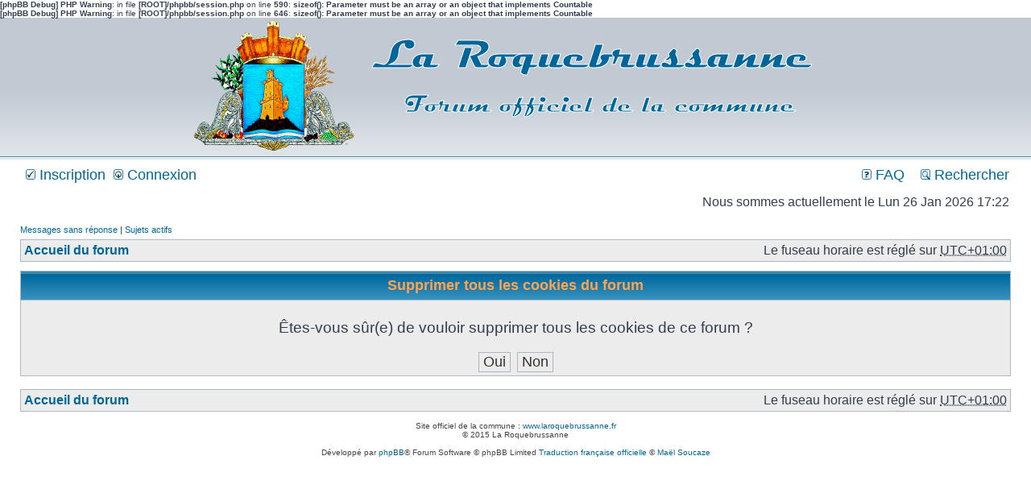

--- FILE ---
content_type: text/html; charset=UTF-8
request_url: http://forum.laroquebrussanne.fr/ucp.php?mode=delete_cookies&sid=9644e4dd1e967dc83b5b9dbea91eac5d
body_size: 2489
content:
<b>[phpBB Debug] PHP Warning</b>: in file <b>[ROOT]/phpbb/session.php</b> on line <b>590</b>: <b>sizeof(): Parameter must be an array or an object that implements Countable</b><br />
<b>[phpBB Debug] PHP Warning</b>: in file <b>[ROOT]/phpbb/session.php</b> on line <b>646</b>: <b>sizeof(): Parameter must be an array or an object that implements Countable</b><br />
<!DOCTYPE html>
<html dir="ltr" lang="fr">
<head>
<meta charset="utf-8">

<title>La Roquebrussanne - Panneau de contrôle de l’utilisateur - Supprimer tous les cookies du forum</title>



<link rel="stylesheet" href="./styles/subsilver2/theme/stylesheet.css?assets_version=26" type="text/css" />
<link rel="stylesheet" href="./styles/subsilver2/theme/fr/stylesheet.css?assets_version=26" type="text/css" />

<script type="text/javascript">
// <![CDATA[

function popup(url, width, height, name)
{
	if (!name)
	{
		name = '_popup';
	}

	window.open(url.replace(/&amp;/g, '&'), name, 'height=' + height + ',resizable=yes,scrollbars=yes,width=' + width);
	return false;
}

function jumpto()
{
	var page = prompt('Saisissez le numéro de la page que vous souhaitez atteindre :', '');
	var per_page = '';
	var base_url = '';

	if (page !== null && !isNaN(page) && page == Math.floor(page) && page > 0)
	{
		if (base_url.indexOf('?') == -1)
		{
			document.location.href = base_url + '?start=' + ((page - 1) * per_page);
		}
		else
		{
			document.location.href = base_url.replace(/&amp;/g, '&') + '&start=' + ((page - 1) * per_page);
		}
	}
}

/**
* Find a member
*/
function find_username(url)
{
	popup(url, 760, 570, '_usersearch');
	return false;
}

/**
* Mark/unmark checklist
* id = ID of parent container, name = name prefix, state = state [true/false]
*/
function marklist(id, name, state)
{
	var parent = document.getElementById(id) || document[id];

	if (!parent)
	{
		return;
	}

	var rb = parent.getElementsByTagName('input');

	for (var r = 0; r < rb.length; r++)
	{
		if (rb[r].name.substr(0, name.length) == name)
		{
			rb[r].checked = state;
		}
	}
}

<b>[phpBB Debug] PHP Warning</b>: in file <b>[ROOT]/vendor/twig/twig/lib/Twig/Extension/Core.php</b> on line <b>1107</b>: <b>count(): Parameter must be an array or an object that implements Countable</b><br />

// ]]>
</script>





</head>
<body class="ltr ">


<a name="top" class="anchor"></a>

<div id="wrapheader">

	<div id="logodesc">
		<table width="100%" cellspacing="0">
		<tr>
			<td width="100%" align="center"><a href="./index.php?sid=756e69919a64cc3d99535f494885f43a" align="center" class="imageset"><span class="imageset site_logo"></span></a></td>
			<!--<td width="100%" align="center"><h1>La Roquebrussanne</h1><span class="gen">Forum officiel de La Roquebrussanne</span></td> -->
		</tr>
		</table>
	</div>

	<div id="menubar">
		<table width="100%" cellspacing="0">
		<tr>
			<td class="genmed dropdown-container">
													 &nbsp;<a href="./ucp.php?mode=register&amp;sid=756e69919a64cc3d99535f494885f43a"><img src="./styles/subsilver2/theme/images/icon_mini_register.gif" width="12" height="13" alt="*" /> Inscription</a>
													 &nbsp;<a href="./ucp.php?mode=login&amp;sid=756e69919a64cc3d99535f494885f43a"><img src="./styles/subsilver2/theme/images/icon_mini_login.gif" width="12" height="13" alt="*" /> Connexion</a>&nbsp;											</td>
			<td class="genmed" align="right">
								<a href="./faq.php?sid=756e69919a64cc3d99535f494885f43a" rel="help"><img src="./styles/subsilver2/theme/images/icon_mini_faq.gif" width="12" height="13" alt="*" /> FAQ</a>
				&nbsp; &nbsp;<a href="./search.php?sid=756e69919a64cc3d99535f494885f43a"><img src="./styles/subsilver2/theme/images/icon_mini_search.gif" width="12" height="13" alt="*" /> Rechercher</a>																									</td>
		</tr>
		</table>
	</div>

	<div id="datebar">
		<table width="100%" cellspacing="0">
		<tr>
			<td class="gensmall"></td>
			<td class="gensmall" align="right">Nous sommes actuellement le Lun 26 Jan 2026 17:22<br /></td>
		</tr>
		</table>
	</div>

</div>


<div id="wrapcentre">

		<p class="searchbar">
		<span style="float: left;"><a href="./search.php?search_id=unanswered&amp;sid=756e69919a64cc3d99535f494885f43a">Messages sans réponse</a> | <a href="./search.php?search_id=active_topics&amp;sid=756e69919a64cc3d99535f494885f43a">Sujets actifs</a></span>
			</p>
	
	<br style="clear: both;" />

					<table class="tablebg" width="100%" cellspacing="1" cellpadding="0" style="margin-top: 5px;">
	<tr>
		<td class="row1">
						<p class="breadcrumbs"><a href="./index.php?sid=756e69919a64cc3d99535f494885f43a" itemtype="http://data-vocabulary.org/Breadcrumb" itemscope="" data-navbar-reference="index">Accueil du forum</a>			</p>
									<p class="datetime">Le fuseau horaire est réglé sur <abbr title="UTC+1">UTC+01:00</abbr></p>
					</td>
	</tr>
	</table>
		
	<br />
	
<div id="pagecontent">

	<form name="confirm" action="./ucp.php?mode=delete_cookies&amp;sid=756e69919a64cc3d99535f494885f43a&amp;confirm_key=62GIWOJW2L" method="post">
	
	<table class="tablebg" width="100%" cellspacing="1">
	<tr>
		<th>Supprimer tous les cookies du forum</th>
	</tr>
	<tr>
		<td class="row1" align="center"><br /><p class="gen">Êtes-vous sûr(e) de vouloir supprimer tous les cookies de ce forum ?</p><br /><input type="hidden" name="confirm_uid" value="1" />
<input type="hidden" name="sess" value="756e69919a64cc3d99535f494885f43a" />
<input type="hidden" name="sid" value="756e69919a64cc3d99535f494885f43a" />
<input type="submit" name="confirm" value="Oui" class="btnlite" />&nbsp;&nbsp;<input type="submit" name="cancel" value="Non" class="btnlite" /></td>
	</tr>
	</table>
	
	</form>
	
</div>

<br clear="all" />

		<table class="tablebg" width="100%" cellspacing="1" cellpadding="0" style="margin-top: 5px;">
	<tr>
		<td class="row1">
						<p class="breadcrumbs"><a href="./index.php?sid=756e69919a64cc3d99535f494885f43a" data-navbar-reference="index">Accueil du forum</a>			</p>
									<p class="datetime">Le fuseau horaire est réglé sur <abbr title="UTC+1">UTC+01:00</abbr></p>
					</td>
	</tr>
	</table>

<br clear="all" />

<div align="right">
</div>

	
	<img src="./cron.php?cron_type=cron.task.core.tidy_warnings&amp;sid=756e69919a64cc3d99535f494885f43a" width="1" height="1" alt="cron" /></div>


<div id="wrapfooter">
     
		<span class="copyright">
	
	Site officiel de la commune : <a href="http://www.laroquebrussanne.fr/" target="_blank">www.laroquebrussanne.fr</a> 
        <br />&copy; 2015 La Roquebrussanne<br /><br />
			
		Développé par <a href="https://www.phpbb.com/">phpBB</a>&reg; Forum Software &copy; phpBB Limited
	<a href="https://www.phpbb.com/customise/db/translation/french/">Traduction française officielle</a> &copy; <a href="https://www.maelsoucaze.com/">Maël Soucaze</a>		</span>
	
</div>

<script type="text/javascript" src="./assets/javascript/jquery.min.js?assets_version=26"></script>
<script type="text/javascript" src="./assets/javascript/core.js?assets_version=26"></script>




</body>
</html>
